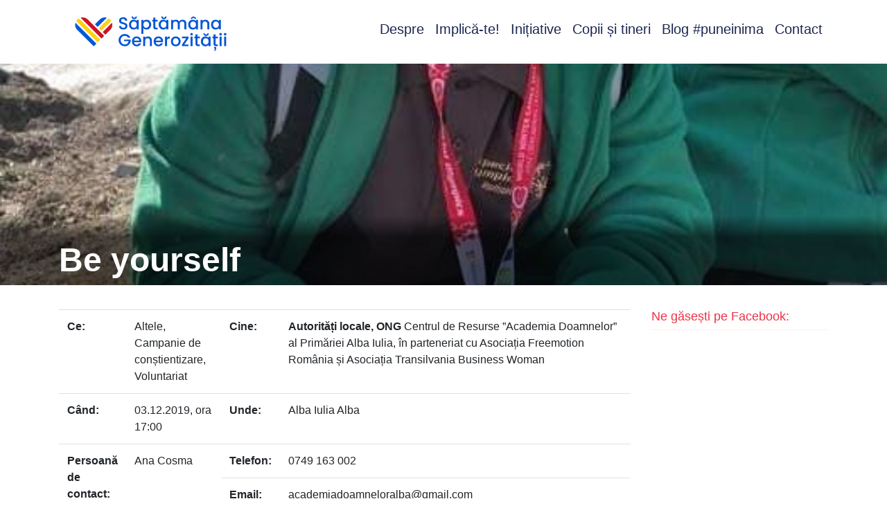

--- FILE ---
content_type: text/html; charset=UTF-8
request_url: https://saptamanagenerozitatii.ro/initiative/be-yourself/
body_size: 17411
content:
<!doctype html>
<html lang="ro-RO">
<head>
    <meta charset="UTF-8">
<meta http-equiv="X-UA-Compatible" content="IE=edge">
<meta name="viewport" content="width=device-width, initial-scale=1, shrink-to-fit=no">
<meta name="mobile-web-app-capable" content="yes">
<meta name="apple-mobile-web-app-capable" content="yes">
<meta name="apple-mobile-web-app-title" content="Săptămâna Generozității - Cu toții avem ceva de dat">
<link rel="profile" href="https://gmpg.org/xfn/11">
<link rel="pingback" href="https://saptamanagenerozitatii.ro/xmlrpc.php">
<meta name='robots' content='index, follow, max-image-preview:large, max-snippet:-1, max-video-preview:-1' />
	<style>img:is([sizes="auto" i], [sizes^="auto," i]) { contain-intrinsic-size: 3000px 1500px }</style>
	
	<!-- This site is optimized with the Yoast SEO plugin v26.7 - https://yoast.com/wordpress/plugins/seo/ -->
	<title>Be yourself - Săptămâna Generozității</title>
	<link rel="canonical" href="https://saptamanagenerozitatii.ro/initiative/be-yourself/" />
	<meta property="og:locale" content="ro_RO" />
	<meta property="og:type" content="article" />
	<meta property="og:title" content="Be yourself - Săptămâna Generozității" />
	<meta property="og:description" content="Centrul de Resurse ”Academia Doamnelor” al Primăriei Alba Iulia, în parteneriat cu Asociația Freemotion România și Asociația Transilvania Business Woman lansează marți, 3 decembrie 2019, proiectul ”Be yourself”. Acesta are ca scop integrarea socială a persoanelor cu sindrom Down, prin activități recreative sportive și ateliere de creație. Prin intermediul acestui proiect, persoanele cu sindrom Down [&hellip;]" />
	<meta property="og:url" content="https://saptamanagenerozitatii.ro/initiative/be-yourself/" />
	<meta property="og:site_name" content="Săptămâna Generozității" />
	<meta property="article:publisher" content="https://www.facebook.com/GivingTuesdayRo/" />
	<meta property="article:modified_time" content="2019-11-27T16:07:51+00:00" />
	<meta property="og:image" content="https://saptamanagenerozitatii.ro/wp-content/uploads/2019/11/down-Academia-Doamnelor.jpg" />
	<meta property="og:image:width" content="528" />
	<meta property="og:image:height" content="960" />
	<meta property="og:image:type" content="image/jpeg" />
	<meta name="twitter:card" content="summary_large_image" />
	<meta name="twitter:label1" content="Timp estimat pentru citire" />
	<meta name="twitter:data1" content="1 minut" />
	<script type="application/ld+json" class="yoast-schema-graph">{"@context":"https://schema.org","@graph":[{"@type":"WebPage","@id":"https://saptamanagenerozitatii.ro/initiative/be-yourself/","url":"https://saptamanagenerozitatii.ro/initiative/be-yourself/","name":"Be yourself - Săptămâna Generozității","isPartOf":{"@id":"https://saptamanagenerozitatii.ro/#website"},"primaryImageOfPage":{"@id":"https://saptamanagenerozitatii.ro/initiative/be-yourself/#primaryimage"},"image":{"@id":"https://saptamanagenerozitatii.ro/initiative/be-yourself/#primaryimage"},"thumbnailUrl":"https://saptamanagenerozitatii.ro/wp-content/uploads/2019/11/down-Academia-Doamnelor.jpg","datePublished":"2019-11-27T16:07:50+00:00","dateModified":"2019-11-27T16:07:51+00:00","breadcrumb":{"@id":"https://saptamanagenerozitatii.ro/initiative/be-yourself/#breadcrumb"},"inLanguage":"ro-RO","potentialAction":[{"@type":"ReadAction","target":["https://saptamanagenerozitatii.ro/initiative/be-yourself/"]}]},{"@type":"ImageObject","inLanguage":"ro-RO","@id":"https://saptamanagenerozitatii.ro/initiative/be-yourself/#primaryimage","url":"https://saptamanagenerozitatii.ro/wp-content/uploads/2019/11/down-Academia-Doamnelor.jpg","contentUrl":"https://saptamanagenerozitatii.ro/wp-content/uploads/2019/11/down-Academia-Doamnelor.jpg","width":528,"height":960},{"@type":"BreadcrumbList","@id":"https://saptamanagenerozitatii.ro/initiative/be-yourself/#breadcrumb","itemListElement":[{"@type":"ListItem","position":1,"name":"Home","item":"https://saptamanagenerozitatii.ro/"},{"@type":"ListItem","position":2,"name":"Inițiative","item":"https://saptamanagenerozitatii.ro/initiative/"},{"@type":"ListItem","position":3,"name":"Be yourself"}]},{"@type":"WebSite","@id":"https://saptamanagenerozitatii.ro/#website","url":"https://saptamanagenerozitatii.ro/","name":"Săptămâna Generozității","description":"Cu toții avem ceva de dat","publisher":{"@id":"https://saptamanagenerozitatii.ro/#organization"},"potentialAction":[{"@type":"SearchAction","target":{"@type":"EntryPoint","urlTemplate":"https://saptamanagenerozitatii.ro/?s={search_term_string}"},"query-input":{"@type":"PropertyValueSpecification","valueRequired":true,"valueName":"search_term_string"}}],"inLanguage":"ro-RO"},{"@type":"Organization","@id":"https://saptamanagenerozitatii.ro/#organization","name":"Săptămâna Generozității","url":"https://saptamanagenerozitatii.ro/","logo":{"@type":"ImageObject","inLanguage":"ro-RO","@id":"https://saptamanagenerozitatii.ro/#/schema/logo/image/","url":"https://saptamanagenerozitatii.ro/wp-content/uploads/2022/11/cropped-saptamana_generozitatii-logo_Logo-colorat-orizontal_Logo-colorat-orizontal.png","contentUrl":"https://saptamanagenerozitatii.ro/wp-content/uploads/2022/11/cropped-saptamana_generozitatii-logo_Logo-colorat-orizontal_Logo-colorat-orizontal.png","width":3099,"height":885,"caption":"Săptămâna Generozității"},"image":{"@id":"https://saptamanagenerozitatii.ro/#/schema/logo/image/"},"sameAs":["https://www.facebook.com/GivingTuesdayRo/"]}]}</script>
	<!-- / Yoast SEO plugin. -->


<script type='application/javascript'  id='pys-version-script'>console.log('PixelYourSite Free version 11.1.5.2');</script>
<link rel="alternate" type="application/rss+xml" title="Săptămâna Generozității &raquo; Flux" href="https://saptamanagenerozitatii.ro/feed/" />
<link rel="alternate" type="application/rss+xml" title="Săptămâna Generozității &raquo; Flux comentarii" href="https://saptamanagenerozitatii.ro/comments/feed/" />
		<!-- This site uses the Google Analytics by MonsterInsights plugin v9.11.1 - Using Analytics tracking - https://www.monsterinsights.com/ -->
							<script src="//www.googletagmanager.com/gtag/js?id=G-YTJDV7QXCM"  data-cfasync="false" data-wpfc-render="false" type="text/javascript" async></script>
			<script data-cfasync="false" data-wpfc-render="false" type="text/javascript">
				var mi_version = '9.11.1';
				var mi_track_user = true;
				var mi_no_track_reason = '';
								var MonsterInsightsDefaultLocations = {"page_location":"https:\/\/saptamanagenerozitatii.ro\/initiative\/be-yourself\/"};
								if ( typeof MonsterInsightsPrivacyGuardFilter === 'function' ) {
					var MonsterInsightsLocations = (typeof MonsterInsightsExcludeQuery === 'object') ? MonsterInsightsPrivacyGuardFilter( MonsterInsightsExcludeQuery ) : MonsterInsightsPrivacyGuardFilter( MonsterInsightsDefaultLocations );
				} else {
					var MonsterInsightsLocations = (typeof MonsterInsightsExcludeQuery === 'object') ? MonsterInsightsExcludeQuery : MonsterInsightsDefaultLocations;
				}

								var disableStrs = [
										'ga-disable-G-YTJDV7QXCM',
									];

				/* Function to detect opted out users */
				function __gtagTrackerIsOptedOut() {
					for (var index = 0; index < disableStrs.length; index++) {
						if (document.cookie.indexOf(disableStrs[index] + '=true') > -1) {
							return true;
						}
					}

					return false;
				}

				/* Disable tracking if the opt-out cookie exists. */
				if (__gtagTrackerIsOptedOut()) {
					for (var index = 0; index < disableStrs.length; index++) {
						window[disableStrs[index]] = true;
					}
				}

				/* Opt-out function */
				function __gtagTrackerOptout() {
					for (var index = 0; index < disableStrs.length; index++) {
						document.cookie = disableStrs[index] + '=true; expires=Thu, 31 Dec 2099 23:59:59 UTC; path=/';
						window[disableStrs[index]] = true;
					}
				}

				if ('undefined' === typeof gaOptout) {
					function gaOptout() {
						__gtagTrackerOptout();
					}
				}
								window.dataLayer = window.dataLayer || [];

				window.MonsterInsightsDualTracker = {
					helpers: {},
					trackers: {},
				};
				if (mi_track_user) {
					function __gtagDataLayer() {
						dataLayer.push(arguments);
					}

					function __gtagTracker(type, name, parameters) {
						if (!parameters) {
							parameters = {};
						}

						if (parameters.send_to) {
							__gtagDataLayer.apply(null, arguments);
							return;
						}

						if (type === 'event') {
														parameters.send_to = monsterinsights_frontend.v4_id;
							var hookName = name;
							if (typeof parameters['event_category'] !== 'undefined') {
								hookName = parameters['event_category'] + ':' + name;
							}

							if (typeof MonsterInsightsDualTracker.trackers[hookName] !== 'undefined') {
								MonsterInsightsDualTracker.trackers[hookName](parameters);
							} else {
								__gtagDataLayer('event', name, parameters);
							}
							
						} else {
							__gtagDataLayer.apply(null, arguments);
						}
					}

					__gtagTracker('js', new Date());
					__gtagTracker('set', {
						'developer_id.dZGIzZG': true,
											});
					if ( MonsterInsightsLocations.page_location ) {
						__gtagTracker('set', MonsterInsightsLocations);
					}
										__gtagTracker('config', 'G-YTJDV7QXCM', {"forceSSL":"true"} );
										window.gtag = __gtagTracker;										(function () {
						/* https://developers.google.com/analytics/devguides/collection/analyticsjs/ */
						/* ga and __gaTracker compatibility shim. */
						var noopfn = function () {
							return null;
						};
						var newtracker = function () {
							return new Tracker();
						};
						var Tracker = function () {
							return null;
						};
						var p = Tracker.prototype;
						p.get = noopfn;
						p.set = noopfn;
						p.send = function () {
							var args = Array.prototype.slice.call(arguments);
							args.unshift('send');
							__gaTracker.apply(null, args);
						};
						var __gaTracker = function () {
							var len = arguments.length;
							if (len === 0) {
								return;
							}
							var f = arguments[len - 1];
							if (typeof f !== 'object' || f === null || typeof f.hitCallback !== 'function') {
								if ('send' === arguments[0]) {
									var hitConverted, hitObject = false, action;
									if ('event' === arguments[1]) {
										if ('undefined' !== typeof arguments[3]) {
											hitObject = {
												'eventAction': arguments[3],
												'eventCategory': arguments[2],
												'eventLabel': arguments[4],
												'value': arguments[5] ? arguments[5] : 1,
											}
										}
									}
									if ('pageview' === arguments[1]) {
										if ('undefined' !== typeof arguments[2]) {
											hitObject = {
												'eventAction': 'page_view',
												'page_path': arguments[2],
											}
										}
									}
									if (typeof arguments[2] === 'object') {
										hitObject = arguments[2];
									}
									if (typeof arguments[5] === 'object') {
										Object.assign(hitObject, arguments[5]);
									}
									if ('undefined' !== typeof arguments[1].hitType) {
										hitObject = arguments[1];
										if ('pageview' === hitObject.hitType) {
											hitObject.eventAction = 'page_view';
										}
									}
									if (hitObject) {
										action = 'timing' === arguments[1].hitType ? 'timing_complete' : hitObject.eventAction;
										hitConverted = mapArgs(hitObject);
										__gtagTracker('event', action, hitConverted);
									}
								}
								return;
							}

							function mapArgs(args) {
								var arg, hit = {};
								var gaMap = {
									'eventCategory': 'event_category',
									'eventAction': 'event_action',
									'eventLabel': 'event_label',
									'eventValue': 'event_value',
									'nonInteraction': 'non_interaction',
									'timingCategory': 'event_category',
									'timingVar': 'name',
									'timingValue': 'value',
									'timingLabel': 'event_label',
									'page': 'page_path',
									'location': 'page_location',
									'title': 'page_title',
									'referrer' : 'page_referrer',
								};
								for (arg in args) {
																		if (!(!args.hasOwnProperty(arg) || !gaMap.hasOwnProperty(arg))) {
										hit[gaMap[arg]] = args[arg];
									} else {
										hit[arg] = args[arg];
									}
								}
								return hit;
							}

							try {
								f.hitCallback();
							} catch (ex) {
							}
						};
						__gaTracker.create = newtracker;
						__gaTracker.getByName = newtracker;
						__gaTracker.getAll = function () {
							return [];
						};
						__gaTracker.remove = noopfn;
						__gaTracker.loaded = true;
						window['__gaTracker'] = __gaTracker;
					})();
									} else {
										console.log("");
					(function () {
						function __gtagTracker() {
							return null;
						}

						window['__gtagTracker'] = __gtagTracker;
						window['gtag'] = __gtagTracker;
					})();
									}
			</script>
							<!-- / Google Analytics by MonsterInsights -->
		<script type="text/javascript">
/* <![CDATA[ */
window._wpemojiSettings = {"baseUrl":"https:\/\/s.w.org\/images\/core\/emoji\/16.0.1\/72x72\/","ext":".png","svgUrl":"https:\/\/s.w.org\/images\/core\/emoji\/16.0.1\/svg\/","svgExt":".svg","source":{"concatemoji":"https:\/\/saptamanagenerozitatii.ro\/wp-includes\/js\/wp-emoji-release.min.js?ver=6.8.3"}};
/*! This file is auto-generated */
!function(s,n){var o,i,e;function c(e){try{var t={supportTests:e,timestamp:(new Date).valueOf()};sessionStorage.setItem(o,JSON.stringify(t))}catch(e){}}function p(e,t,n){e.clearRect(0,0,e.canvas.width,e.canvas.height),e.fillText(t,0,0);var t=new Uint32Array(e.getImageData(0,0,e.canvas.width,e.canvas.height).data),a=(e.clearRect(0,0,e.canvas.width,e.canvas.height),e.fillText(n,0,0),new Uint32Array(e.getImageData(0,0,e.canvas.width,e.canvas.height).data));return t.every(function(e,t){return e===a[t]})}function u(e,t){e.clearRect(0,0,e.canvas.width,e.canvas.height),e.fillText(t,0,0);for(var n=e.getImageData(16,16,1,1),a=0;a<n.data.length;a++)if(0!==n.data[a])return!1;return!0}function f(e,t,n,a){switch(t){case"flag":return n(e,"\ud83c\udff3\ufe0f\u200d\u26a7\ufe0f","\ud83c\udff3\ufe0f\u200b\u26a7\ufe0f")?!1:!n(e,"\ud83c\udde8\ud83c\uddf6","\ud83c\udde8\u200b\ud83c\uddf6")&&!n(e,"\ud83c\udff4\udb40\udc67\udb40\udc62\udb40\udc65\udb40\udc6e\udb40\udc67\udb40\udc7f","\ud83c\udff4\u200b\udb40\udc67\u200b\udb40\udc62\u200b\udb40\udc65\u200b\udb40\udc6e\u200b\udb40\udc67\u200b\udb40\udc7f");case"emoji":return!a(e,"\ud83e\udedf")}return!1}function g(e,t,n,a){var r="undefined"!=typeof WorkerGlobalScope&&self instanceof WorkerGlobalScope?new OffscreenCanvas(300,150):s.createElement("canvas"),o=r.getContext("2d",{willReadFrequently:!0}),i=(o.textBaseline="top",o.font="600 32px Arial",{});return e.forEach(function(e){i[e]=t(o,e,n,a)}),i}function t(e){var t=s.createElement("script");t.src=e,t.defer=!0,s.head.appendChild(t)}"undefined"!=typeof Promise&&(o="wpEmojiSettingsSupports",i=["flag","emoji"],n.supports={everything:!0,everythingExceptFlag:!0},e=new Promise(function(e){s.addEventListener("DOMContentLoaded",e,{once:!0})}),new Promise(function(t){var n=function(){try{var e=JSON.parse(sessionStorage.getItem(o));if("object"==typeof e&&"number"==typeof e.timestamp&&(new Date).valueOf()<e.timestamp+604800&&"object"==typeof e.supportTests)return e.supportTests}catch(e){}return null}();if(!n){if("undefined"!=typeof Worker&&"undefined"!=typeof OffscreenCanvas&&"undefined"!=typeof URL&&URL.createObjectURL&&"undefined"!=typeof Blob)try{var e="postMessage("+g.toString()+"("+[JSON.stringify(i),f.toString(),p.toString(),u.toString()].join(",")+"));",a=new Blob([e],{type:"text/javascript"}),r=new Worker(URL.createObjectURL(a),{name:"wpTestEmojiSupports"});return void(r.onmessage=function(e){c(n=e.data),r.terminate(),t(n)})}catch(e){}c(n=g(i,f,p,u))}t(n)}).then(function(e){for(var t in e)n.supports[t]=e[t],n.supports.everything=n.supports.everything&&n.supports[t],"flag"!==t&&(n.supports.everythingExceptFlag=n.supports.everythingExceptFlag&&n.supports[t]);n.supports.everythingExceptFlag=n.supports.everythingExceptFlag&&!n.supports.flag,n.DOMReady=!1,n.readyCallback=function(){n.DOMReady=!0}}).then(function(){return e}).then(function(){var e;n.supports.everything||(n.readyCallback(),(e=n.source||{}).concatemoji?t(e.concatemoji):e.wpemoji&&e.twemoji&&(t(e.twemoji),t(e.wpemoji)))}))}((window,document),window._wpemojiSettings);
/* ]]> */
</script>
<link rel='stylesheet' id='givewp-frontend-css' href='https://saptamanagenerozitatii.ro/wp-content/plugins/give-initiatives/public/styles/frontend.css' type='text/css' media='all' />
<link rel='stylesheet' id='ct-ultimate-gdpr-cookie-popup-css' href='https://saptamanagenerozitatii.ro/wp-content/plugins/ct-ultimate-gdpr/assets/css/cookie-popup.min.css?ver=6.8.3' type='text/css' media='all' />
<link rel='stylesheet' id='ct-ultimate-gdpr-custom-fonts-css' href='https://saptamanagenerozitatii.ro/wp-content/plugins/ct-ultimate-gdpr/assets/css/fonts/fonts.css?ver=6.8.3' type='text/css' media='all' />
<link rel='stylesheet' id='dashicons-css' href='https://saptamanagenerozitatii.ro/wp-includes/css/dashicons.min.css?ver=6.8.3' type='text/css' media='all' />
<link rel='stylesheet' id='sbi_styles-css' href='https://saptamanagenerozitatii.ro/wp-content/plugins/instagram-feed/css/sbi-styles.min.css?ver=6.10.0' type='text/css' media='all' />
<style id='wp-emoji-styles-inline-css' type='text/css'>

	img.wp-smiley, img.emoji {
		display: inline !important;
		border: none !important;
		box-shadow: none !important;
		height: 1em !important;
		width: 1em !important;
		margin: 0 0.07em !important;
		vertical-align: -0.1em !important;
		background: none !important;
		padding: 0 !important;
	}
</style>
<link rel='stylesheet' id='wp-block-library-css' href='https://saptamanagenerozitatii.ro/wp-includes/css/dist/block-library/style.min.css?ver=6.8.3' type='text/css' media='all' />
<style id='classic-theme-styles-inline-css' type='text/css'>
/*! This file is auto-generated */
.wp-block-button__link{color:#fff;background-color:#32373c;border-radius:9999px;box-shadow:none;text-decoration:none;padding:calc(.667em + 2px) calc(1.333em + 2px);font-size:1.125em}.wp-block-file__button{background:#32373c;color:#fff;text-decoration:none}
</style>
<style id='global-styles-inline-css' type='text/css'>
:root{--wp--preset--aspect-ratio--square: 1;--wp--preset--aspect-ratio--4-3: 4/3;--wp--preset--aspect-ratio--3-4: 3/4;--wp--preset--aspect-ratio--3-2: 3/2;--wp--preset--aspect-ratio--2-3: 2/3;--wp--preset--aspect-ratio--16-9: 16/9;--wp--preset--aspect-ratio--9-16: 9/16;--wp--preset--color--black: #000000;--wp--preset--color--cyan-bluish-gray: #abb8c3;--wp--preset--color--white: #ffffff;--wp--preset--color--pale-pink: #f78da7;--wp--preset--color--vivid-red: #cf2e2e;--wp--preset--color--luminous-vivid-orange: #ff6900;--wp--preset--color--luminous-vivid-amber: #fcb900;--wp--preset--color--light-green-cyan: #7bdcb5;--wp--preset--color--vivid-green-cyan: #00d084;--wp--preset--color--pale-cyan-blue: #8ed1fc;--wp--preset--color--vivid-cyan-blue: #0693e3;--wp--preset--color--vivid-purple: #9b51e0;--wp--preset--gradient--vivid-cyan-blue-to-vivid-purple: linear-gradient(135deg,rgba(6,147,227,1) 0%,rgb(155,81,224) 100%);--wp--preset--gradient--light-green-cyan-to-vivid-green-cyan: linear-gradient(135deg,rgb(122,220,180) 0%,rgb(0,208,130) 100%);--wp--preset--gradient--luminous-vivid-amber-to-luminous-vivid-orange: linear-gradient(135deg,rgba(252,185,0,1) 0%,rgba(255,105,0,1) 100%);--wp--preset--gradient--luminous-vivid-orange-to-vivid-red: linear-gradient(135deg,rgba(255,105,0,1) 0%,rgb(207,46,46) 100%);--wp--preset--gradient--very-light-gray-to-cyan-bluish-gray: linear-gradient(135deg,rgb(238,238,238) 0%,rgb(169,184,195) 100%);--wp--preset--gradient--cool-to-warm-spectrum: linear-gradient(135deg,rgb(74,234,220) 0%,rgb(151,120,209) 20%,rgb(207,42,186) 40%,rgb(238,44,130) 60%,rgb(251,105,98) 80%,rgb(254,248,76) 100%);--wp--preset--gradient--blush-light-purple: linear-gradient(135deg,rgb(255,206,236) 0%,rgb(152,150,240) 100%);--wp--preset--gradient--blush-bordeaux: linear-gradient(135deg,rgb(254,205,165) 0%,rgb(254,45,45) 50%,rgb(107,0,62) 100%);--wp--preset--gradient--luminous-dusk: linear-gradient(135deg,rgb(255,203,112) 0%,rgb(199,81,192) 50%,rgb(65,88,208) 100%);--wp--preset--gradient--pale-ocean: linear-gradient(135deg,rgb(255,245,203) 0%,rgb(182,227,212) 50%,rgb(51,167,181) 100%);--wp--preset--gradient--electric-grass: linear-gradient(135deg,rgb(202,248,128) 0%,rgb(113,206,126) 100%);--wp--preset--gradient--midnight: linear-gradient(135deg,rgb(2,3,129) 0%,rgb(40,116,252) 100%);--wp--preset--font-size--small: 13px;--wp--preset--font-size--medium: 20px;--wp--preset--font-size--large: 36px;--wp--preset--font-size--x-large: 42px;--wp--preset--spacing--20: 0.44rem;--wp--preset--spacing--30: 0.67rem;--wp--preset--spacing--40: 1rem;--wp--preset--spacing--50: 1.5rem;--wp--preset--spacing--60: 2.25rem;--wp--preset--spacing--70: 3.38rem;--wp--preset--spacing--80: 5.06rem;--wp--preset--shadow--natural: 6px 6px 9px rgba(0, 0, 0, 0.2);--wp--preset--shadow--deep: 12px 12px 50px rgba(0, 0, 0, 0.4);--wp--preset--shadow--sharp: 6px 6px 0px rgba(0, 0, 0, 0.2);--wp--preset--shadow--outlined: 6px 6px 0px -3px rgba(255, 255, 255, 1), 6px 6px rgba(0, 0, 0, 1);--wp--preset--shadow--crisp: 6px 6px 0px rgba(0, 0, 0, 1);}:where(.is-layout-flex){gap: 0.5em;}:where(.is-layout-grid){gap: 0.5em;}body .is-layout-flex{display: flex;}.is-layout-flex{flex-wrap: wrap;align-items: center;}.is-layout-flex > :is(*, div){margin: 0;}body .is-layout-grid{display: grid;}.is-layout-grid > :is(*, div){margin: 0;}:where(.wp-block-columns.is-layout-flex){gap: 2em;}:where(.wp-block-columns.is-layout-grid){gap: 2em;}:where(.wp-block-post-template.is-layout-flex){gap: 1.25em;}:where(.wp-block-post-template.is-layout-grid){gap: 1.25em;}.has-black-color{color: var(--wp--preset--color--black) !important;}.has-cyan-bluish-gray-color{color: var(--wp--preset--color--cyan-bluish-gray) !important;}.has-white-color{color: var(--wp--preset--color--white) !important;}.has-pale-pink-color{color: var(--wp--preset--color--pale-pink) !important;}.has-vivid-red-color{color: var(--wp--preset--color--vivid-red) !important;}.has-luminous-vivid-orange-color{color: var(--wp--preset--color--luminous-vivid-orange) !important;}.has-luminous-vivid-amber-color{color: var(--wp--preset--color--luminous-vivid-amber) !important;}.has-light-green-cyan-color{color: var(--wp--preset--color--light-green-cyan) !important;}.has-vivid-green-cyan-color{color: var(--wp--preset--color--vivid-green-cyan) !important;}.has-pale-cyan-blue-color{color: var(--wp--preset--color--pale-cyan-blue) !important;}.has-vivid-cyan-blue-color{color: var(--wp--preset--color--vivid-cyan-blue) !important;}.has-vivid-purple-color{color: var(--wp--preset--color--vivid-purple) !important;}.has-black-background-color{background-color: var(--wp--preset--color--black) !important;}.has-cyan-bluish-gray-background-color{background-color: var(--wp--preset--color--cyan-bluish-gray) !important;}.has-white-background-color{background-color: var(--wp--preset--color--white) !important;}.has-pale-pink-background-color{background-color: var(--wp--preset--color--pale-pink) !important;}.has-vivid-red-background-color{background-color: var(--wp--preset--color--vivid-red) !important;}.has-luminous-vivid-orange-background-color{background-color: var(--wp--preset--color--luminous-vivid-orange) !important;}.has-luminous-vivid-amber-background-color{background-color: var(--wp--preset--color--luminous-vivid-amber) !important;}.has-light-green-cyan-background-color{background-color: var(--wp--preset--color--light-green-cyan) !important;}.has-vivid-green-cyan-background-color{background-color: var(--wp--preset--color--vivid-green-cyan) !important;}.has-pale-cyan-blue-background-color{background-color: var(--wp--preset--color--pale-cyan-blue) !important;}.has-vivid-cyan-blue-background-color{background-color: var(--wp--preset--color--vivid-cyan-blue) !important;}.has-vivid-purple-background-color{background-color: var(--wp--preset--color--vivid-purple) !important;}.has-black-border-color{border-color: var(--wp--preset--color--black) !important;}.has-cyan-bluish-gray-border-color{border-color: var(--wp--preset--color--cyan-bluish-gray) !important;}.has-white-border-color{border-color: var(--wp--preset--color--white) !important;}.has-pale-pink-border-color{border-color: var(--wp--preset--color--pale-pink) !important;}.has-vivid-red-border-color{border-color: var(--wp--preset--color--vivid-red) !important;}.has-luminous-vivid-orange-border-color{border-color: var(--wp--preset--color--luminous-vivid-orange) !important;}.has-luminous-vivid-amber-border-color{border-color: var(--wp--preset--color--luminous-vivid-amber) !important;}.has-light-green-cyan-border-color{border-color: var(--wp--preset--color--light-green-cyan) !important;}.has-vivid-green-cyan-border-color{border-color: var(--wp--preset--color--vivid-green-cyan) !important;}.has-pale-cyan-blue-border-color{border-color: var(--wp--preset--color--pale-cyan-blue) !important;}.has-vivid-cyan-blue-border-color{border-color: var(--wp--preset--color--vivid-cyan-blue) !important;}.has-vivid-purple-border-color{border-color: var(--wp--preset--color--vivid-purple) !important;}.has-vivid-cyan-blue-to-vivid-purple-gradient-background{background: var(--wp--preset--gradient--vivid-cyan-blue-to-vivid-purple) !important;}.has-light-green-cyan-to-vivid-green-cyan-gradient-background{background: var(--wp--preset--gradient--light-green-cyan-to-vivid-green-cyan) !important;}.has-luminous-vivid-amber-to-luminous-vivid-orange-gradient-background{background: var(--wp--preset--gradient--luminous-vivid-amber-to-luminous-vivid-orange) !important;}.has-luminous-vivid-orange-to-vivid-red-gradient-background{background: var(--wp--preset--gradient--luminous-vivid-orange-to-vivid-red) !important;}.has-very-light-gray-to-cyan-bluish-gray-gradient-background{background: var(--wp--preset--gradient--very-light-gray-to-cyan-bluish-gray) !important;}.has-cool-to-warm-spectrum-gradient-background{background: var(--wp--preset--gradient--cool-to-warm-spectrum) !important;}.has-blush-light-purple-gradient-background{background: var(--wp--preset--gradient--blush-light-purple) !important;}.has-blush-bordeaux-gradient-background{background: var(--wp--preset--gradient--blush-bordeaux) !important;}.has-luminous-dusk-gradient-background{background: var(--wp--preset--gradient--luminous-dusk) !important;}.has-pale-ocean-gradient-background{background: var(--wp--preset--gradient--pale-ocean) !important;}.has-electric-grass-gradient-background{background: var(--wp--preset--gradient--electric-grass) !important;}.has-midnight-gradient-background{background: var(--wp--preset--gradient--midnight) !important;}.has-small-font-size{font-size: var(--wp--preset--font-size--small) !important;}.has-medium-font-size{font-size: var(--wp--preset--font-size--medium) !important;}.has-large-font-size{font-size: var(--wp--preset--font-size--large) !important;}.has-x-large-font-size{font-size: var(--wp--preset--font-size--x-large) !important;}
:where(.wp-block-post-template.is-layout-flex){gap: 1.25em;}:where(.wp-block-post-template.is-layout-grid){gap: 1.25em;}
:where(.wp-block-columns.is-layout-flex){gap: 2em;}:where(.wp-block-columns.is-layout-grid){gap: 2em;}
:root :where(.wp-block-pullquote){font-size: 1.5em;line-height: 1.6;}
</style>
<link rel='stylesheet' id='jag-addons-fb-style-css' href='https://saptamanagenerozitatii.ro/wp-content/plugins/creative-fusion-builder-addons/includes/../assets/css/addons.css?ver=6.8.3' type='text/css' media='all' />
<link rel='stylesheet' id='ct-ultimate-gdpr-css' href='https://saptamanagenerozitatii.ro/wp-content/plugins/ct-ultimate-gdpr/assets/css/style.min.css?ver=5.3.6' type='text/css' media='all' />
<link rel='stylesheet' id='ct-ultimate-gdpr-font-awesome-css' href='https://saptamanagenerozitatii.ro/wp-content/plugins/ct-ultimate-gdpr/assets/css/fonts/font-awesome/css/font-awesome.min.css?ver=6.8.3' type='text/css' media='all' />
<link rel='stylesheet' id='logooos-style-css' href='https://saptamanagenerozitatii.ro/wp-content/plugins/wp_logooos_plugin/css/logos.css?ver=6.8.3' type='text/css' media='all' />
<link rel='stylesheet' id='the-countdown-pro-css' href='https://saptamanagenerozitatii.ro/wp-content/plugins/the-countdown-pro/css/countdown.css?ver=2.1.2' type='text/css' media='all' />
<link rel='stylesheet' id='app-css' href='https://saptamanagenerozitatii.ro/wp-content/themes/givingtuesday/public/styles/app.css?ver=6.8.3' type='text/css' media='all' />
<link rel='stylesheet' id='ct-ultimate-gdpr-jquery-ui-css' href='https://saptamanagenerozitatii.ro/wp-content/plugins/ct-ultimate-gdpr/assets/css/jquery-ui.min.css?ver=6.8.3' type='text/css' media='all' />
<link rel='stylesheet' id='bsf-Defaults-css' href='https://saptamanagenerozitatii.ro/wp-content/uploads/smile_fonts/Defaults/Defaults.css?ver=3.19.22' type='text/css' media='all' />
<script type="text/javascript" src="https://saptamanagenerozitatii.ro/wp-includes/js/jquery/jquery.min.js?ver=3.7.1" id="jquery-core-js"></script>
<script type="text/javascript" src="https://saptamanagenerozitatii.ro/wp-includes/js/jquery/jquery-migrate.min.js?ver=3.4.1" id="jquery-migrate-js"></script>
<script type="text/javascript" src="https://saptamanagenerozitatii.ro/wp-content/plugins/ct-ultimate-gdpr/assets/js/service-facebook-pixel.js?ver=6.8.3" id="ct-ultimate-gdpr-service-facebook-pixel-js"></script>
<script type="text/javascript" src="https://saptamanagenerozitatii.ro/wp-content/plugins/google-analytics-for-wordpress/assets/js/frontend-gtag.min.js?ver=9.11.1" id="monsterinsights-frontend-script-js" async="async" data-wp-strategy="async"></script>
<script data-cfasync="false" data-wpfc-render="false" type="text/javascript" id='monsterinsights-frontend-script-js-extra'>/* <![CDATA[ */
var monsterinsights_frontend = {"js_events_tracking":"true","download_extensions":"doc,pdf,ppt,zip,xls,docx,pptx,xlsx","inbound_paths":"[]","home_url":"https:\/\/saptamanagenerozitatii.ro","hash_tracking":"false","v4_id":"G-YTJDV7QXCM"};/* ]]> */
</script>
<script type="text/javascript" src="//saptamanagenerozitatii.ro/wp-content/plugins/revslider/sr6/assets/js/rbtools.min.js?ver=6.7.21" async id="tp-tools-js"></script>
<script type="text/javascript" src="//saptamanagenerozitatii.ro/wp-content/plugins/revslider/sr6/assets/js/rs6.min.js?ver=6.7.21" async id="revmin-js"></script>
<script type="text/javascript" id="the-countdown-pro-js-extra">
/* <![CDATA[ */
var tcp = {"nonce":"0e5a011199","action":"server_sync","ajaxurl":"https:\/\/saptamanagenerozitatii.ro\/wp-admin\/admin-ajax.php"};
/* ]]> */
</script>
<script type="text/javascript" src="https://saptamanagenerozitatii.ro/wp-content/plugins/the-countdown-pro/js/jquery.countdown.min.js?ver=2.0.0" id="the-countdown-pro-js"></script>
<script type="text/javascript" id="flow-flow-plugin-script-js-extra">
/* <![CDATA[ */
var FlowFlowOpts = {"streams":{},"open_in_new":"yep","filter_all":"All","filter_search":"Search","expand_text":"Expand","collapse_text":"Collapse","posted_on":"Posted on","followers":"Followers","following":"Following","posts":"Posts","show_more":"Show more","date_style":"wpStyleDate","dates":{"Yesterday":"Yesterday","s":"s","m":"m","h":"h","ago":"ago","months":["Jan","Feb","March","April","May","June","July","Aug","Sept","Oct","Nov","Dec"]},"lightbox_navigate":"Navigate with arrow keys","server_time":"1768567252","forceHTTPS":"nope","isAdmin":"","ajaxurl":"https:\/\/saptamanagenerozitatii.ro\/wp-admin\/admin-ajax.php","isLog":"","plugin_base":"https:\/\/saptamanagenerozitatii.ro\/wp-content\/plugins\/flow-flow","plugin_ver":"3.1.3"};
/* ]]> */
</script>
<script type="text/javascript" src="https://saptamanagenerozitatii.ro/wp-content/plugins/flow-flow/js/require-utils.js?ver=3.1.3" id="flow-flow-plugin-script-js"></script>
<script type="text/javascript" id="ct-ultimate-gdpr-cookie-list-js-extra">
/* <![CDATA[ */
var ct_ultimate_gdpr_cookie_list = {"list":[]};
/* ]]> */
</script>
<script type="text/javascript" src="https://saptamanagenerozitatii.ro/wp-content/plugins/ct-ultimate-gdpr/assets/js/cookie-list.js?ver=5.3.6" id="ct-ultimate-gdpr-cookie-list-js"></script>
<script type="text/javascript" src="https://saptamanagenerozitatii.ro/wp-content/plugins/ct-ultimate-gdpr/assets/js/shortcode-block-cookie.js?ver=5.3.6" id="ct-ultimate-gdpr-shortcode-block-cookie-js"></script>
<script type="text/javascript" src="https://saptamanagenerozitatii.ro/wp-content/plugins/pixelyoursite/dist/scripts/jquery.bind-first-0.2.3.min.js?ver=0.2.3" id="jquery-bind-first-js"></script>
<script type="text/javascript" src="https://saptamanagenerozitatii.ro/wp-content/plugins/pixelyoursite/dist/scripts/js.cookie-2.1.3.min.js?ver=2.1.3" id="js-cookie-pys-js"></script>
<script type="text/javascript" src="https://saptamanagenerozitatii.ro/wp-content/plugins/pixelyoursite/dist/scripts/tld.min.js?ver=2.3.1" id="js-tld-js"></script>
<script type="text/javascript" id="pys-js-extra">
/* <![CDATA[ */
var pysOptions = {"staticEvents":{"facebook":{"init_event":[{"delay":0,"type":"static","ajaxFire":false,"name":"PageView","pixelIds":["2118125498516706"],"eventID":"73c4da17-c871-4636-93a4-95755be874c0","params":{"page_title":"Be yourself","post_type":"initiative","post_id":2267,"plugin":"PixelYourSite","user_role":"guest","event_url":"saptamanagenerozitatii.ro\/initiative\/be-yourself\/"},"e_id":"init_event","ids":[],"hasTimeWindow":false,"timeWindow":0,"woo_order":"","edd_order":""}]}},"dynamicEvents":[],"triggerEvents":[],"triggerEventTypes":[],"facebook":{"pixelIds":["2118125498516706"],"advancedMatching":[],"advancedMatchingEnabled":false,"removeMetadata":false,"wooVariableAsSimple":false,"serverApiEnabled":false,"wooCRSendFromServer":false,"send_external_id":null,"enabled_medical":false,"do_not_track_medical_param":["event_url","post_title","page_title","landing_page","content_name","categories","category_name","tags"],"meta_ldu":false},"debug":"","siteUrl":"https:\/\/saptamanagenerozitatii.ro","ajaxUrl":"https:\/\/saptamanagenerozitatii.ro\/wp-admin\/admin-ajax.php","ajax_event":"05c3dc2353","enable_remove_download_url_param":"1","cookie_duration":"7","last_visit_duration":"60","enable_success_send_form":"","ajaxForServerEvent":"1","ajaxForServerStaticEvent":"1","useSendBeacon":"1","send_external_id":"1","external_id_expire":"180","track_cookie_for_subdomains":"1","google_consent_mode":"1","gdpr":{"ajax_enabled":false,"all_disabled_by_api":false,"facebook_disabled_by_api":false,"analytics_disabled_by_api":false,"google_ads_disabled_by_api":false,"pinterest_disabled_by_api":false,"bing_disabled_by_api":false,"reddit_disabled_by_api":false,"externalID_disabled_by_api":false,"facebook_prior_consent_enabled":true,"analytics_prior_consent_enabled":true,"google_ads_prior_consent_enabled":null,"pinterest_prior_consent_enabled":true,"bing_prior_consent_enabled":true,"cookiebot_integration_enabled":false,"cookiebot_facebook_consent_category":"marketing","cookiebot_analytics_consent_category":"statistics","cookiebot_tiktok_consent_category":"marketing","cookiebot_google_ads_consent_category":"marketing","cookiebot_pinterest_consent_category":"marketing","cookiebot_bing_consent_category":"marketing","consent_magic_integration_enabled":false,"real_cookie_banner_integration_enabled":false,"cookie_notice_integration_enabled":false,"cookie_law_info_integration_enabled":false,"analytics_storage":{"enabled":true,"value":"granted","filter":false},"ad_storage":{"enabled":true,"value":"granted","filter":false},"ad_user_data":{"enabled":true,"value":"granted","filter":false},"ad_personalization":{"enabled":true,"value":"granted","filter":false}},"cookie":{"disabled_all_cookie":false,"disabled_start_session_cookie":false,"disabled_advanced_form_data_cookie":false,"disabled_landing_page_cookie":false,"disabled_first_visit_cookie":false,"disabled_trafficsource_cookie":false,"disabled_utmTerms_cookie":false,"disabled_utmId_cookie":false},"tracking_analytics":{"TrafficSource":"direct","TrafficLanding":"undefined","TrafficUtms":[],"TrafficUtmsId":[]},"GATags":{"ga_datalayer_type":"default","ga_datalayer_name":"dataLayerPYS"},"woo":{"enabled":false},"edd":{"enabled":false},"cache_bypass":"1768567252"};
/* ]]> */
</script>
<script type="text/javascript" src="https://saptamanagenerozitatii.ro/wp-content/plugins/pixelyoursite/dist/scripts/public.js?ver=11.1.5.2" id="pys-js"></script>
<script></script><link rel="https://api.w.org/" href="https://saptamanagenerozitatii.ro/wp-json/" /><link rel="alternate" title="JSON" type="application/json" href="https://saptamanagenerozitatii.ro/wp-json/wp/v2/initiative/2267" /><link rel="EditURI" type="application/rsd+xml" title="RSD" href="https://saptamanagenerozitatii.ro/xmlrpc.php?rsd" />
<link rel='shortlink' href='https://saptamanagenerozitatii.ro/?p=2267' />
<link rel="alternate" title="oEmbed (JSON)" type="application/json+oembed" href="https://saptamanagenerozitatii.ro/wp-json/oembed/1.0/embed?url=https%3A%2F%2Fsaptamanagenerozitatii.ro%2Finitiative%2Fbe-yourself%2F" />
<link rel="alternate" title="oEmbed (XML)" type="text/xml+oembed" href="https://saptamanagenerozitatii.ro/wp-json/oembed/1.0/embed?url=https%3A%2F%2Fsaptamanagenerozitatii.ro%2Finitiative%2Fbe-yourself%2F&#038;format=xml" />
<div id="fb-root"></div>
<script async defer crossorigin="anonymous" src="https://connect.facebook.net/ro_RO/sdk.js#xfbml=1&version=v6.0"></script><script type="text/javascript">
(function(url){
	if(/(?:Chrome\/26\.0\.1410\.63 Safari\/537\.31|WordfenceTestMonBot)/.test(navigator.userAgent)){ return; }
	var addEvent = function(evt, handler) {
		if (window.addEventListener) {
			document.addEventListener(evt, handler, false);
		} else if (window.attachEvent) {
			document.attachEvent('on' + evt, handler);
		}
	};
	var removeEvent = function(evt, handler) {
		if (window.removeEventListener) {
			document.removeEventListener(evt, handler, false);
		} else if (window.detachEvent) {
			document.detachEvent('on' + evt, handler);
		}
	};
	var evts = 'contextmenu dblclick drag dragend dragenter dragleave dragover dragstart drop keydown keypress keyup mousedown mousemove mouseout mouseover mouseup mousewheel scroll'.split(' ');
	var logHuman = function() {
		if (window.wfLogHumanRan) { return; }
		window.wfLogHumanRan = true;
		var wfscr = document.createElement('script');
		wfscr.type = 'text/javascript';
		wfscr.async = true;
		wfscr.src = url + '&r=' + Math.random();
		(document.getElementsByTagName('head')[0]||document.getElementsByTagName('body')[0]).appendChild(wfscr);
		for (var i = 0; i < evts.length; i++) {
			removeEvent(evts[i], logHuman);
		}
	};
	for (var i = 0; i < evts.length; i++) {
		addEvent(evts[i], logHuman);
	}
})('//saptamanagenerozitatii.ro/?wordfence_lh=1&hid=BCB947E891DCBA1A9A4476B46D703C7B');
</script>        <style>

        </style>
        <!-- Instagram Feed CSS -->
<style type="text/css">
#sbi_mod_link, #sbi_mod_error{ display: block !important; width: 100%; float: left; box-sizing: border-box; }
</style>
<meta name="generator" content="Powered by WPBakery Page Builder - drag and drop page builder for WordPress."/>
        <style type="text/css">
                        .site-title a,
            .site-description {
                color: #81d742;
            }

                    </style>
        <meta name="generator" content="Powered by Slider Revolution 6.7.21 - responsive, Mobile-Friendly Slider Plugin for WordPress with comfortable drag and drop interface." />
<link rel="icon" href="https://saptamanagenerozitatii.ro/wp-content/uploads/2022/11/cropped-giving_tuesday_heart_logo_ro1-32x32.png" sizes="32x32" />
<link rel="icon" href="https://saptamanagenerozitatii.ro/wp-content/uploads/2022/11/cropped-giving_tuesday_heart_logo_ro1-192x192.png" sizes="192x192" />
<link rel="apple-touch-icon" href="https://saptamanagenerozitatii.ro/wp-content/uploads/2022/11/cropped-giving_tuesday_heart_logo_ro1-180x180.png" />
<meta name="msapplication-TileImage" content="https://saptamanagenerozitatii.ro/wp-content/uploads/2022/11/cropped-giving_tuesday_heart_logo_ro1-270x270.png" />
<script>function setREVStartSize(e){
			//window.requestAnimationFrame(function() {
				window.RSIW = window.RSIW===undefined ? window.innerWidth : window.RSIW;
				window.RSIH = window.RSIH===undefined ? window.innerHeight : window.RSIH;
				try {
					var pw = document.getElementById(e.c).parentNode.offsetWidth,
						newh;
					pw = pw===0 || isNaN(pw) || (e.l=="fullwidth" || e.layout=="fullwidth") ? window.RSIW : pw;
					e.tabw = e.tabw===undefined ? 0 : parseInt(e.tabw);
					e.thumbw = e.thumbw===undefined ? 0 : parseInt(e.thumbw);
					e.tabh = e.tabh===undefined ? 0 : parseInt(e.tabh);
					e.thumbh = e.thumbh===undefined ? 0 : parseInt(e.thumbh);
					e.tabhide = e.tabhide===undefined ? 0 : parseInt(e.tabhide);
					e.thumbhide = e.thumbhide===undefined ? 0 : parseInt(e.thumbhide);
					e.mh = e.mh===undefined || e.mh=="" || e.mh==="auto" ? 0 : parseInt(e.mh,0);
					if(e.layout==="fullscreen" || e.l==="fullscreen")
						newh = Math.max(e.mh,window.RSIH);
					else{
						e.gw = Array.isArray(e.gw) ? e.gw : [e.gw];
						for (var i in e.rl) if (e.gw[i]===undefined || e.gw[i]===0) e.gw[i] = e.gw[i-1];
						e.gh = e.el===undefined || e.el==="" || (Array.isArray(e.el) && e.el.length==0)? e.gh : e.el;
						e.gh = Array.isArray(e.gh) ? e.gh : [e.gh];
						for (var i in e.rl) if (e.gh[i]===undefined || e.gh[i]===0) e.gh[i] = e.gh[i-1];
											
						var nl = new Array(e.rl.length),
							ix = 0,
							sl;
						e.tabw = e.tabhide>=pw ? 0 : e.tabw;
						e.thumbw = e.thumbhide>=pw ? 0 : e.thumbw;
						e.tabh = e.tabhide>=pw ? 0 : e.tabh;
						e.thumbh = e.thumbhide>=pw ? 0 : e.thumbh;
						for (var i in e.rl) nl[i] = e.rl[i]<window.RSIW ? 0 : e.rl[i];
						sl = nl[0];
						for (var i in nl) if (sl>nl[i] && nl[i]>0) { sl = nl[i]; ix=i;}
						var m = pw>(e.gw[ix]+e.tabw+e.thumbw) ? 1 : (pw-(e.tabw+e.thumbw)) / (e.gw[ix]);
						newh =  (e.gh[ix] * m) + (e.tabh + e.thumbh);
					}
					var el = document.getElementById(e.c);
					if (el!==null && el) el.style.height = newh+"px";
					el = document.getElementById(e.c+"_wrapper");
					if (el!==null && el) {
						el.style.height = newh+"px";
						el.style.display = "block";
					}
				} catch(e){
					console.log("Failure at Presize of Slider:" + e)
				}
			//});
		  };</script>
		<style type="text/css" id="wp-custom-css">
			.wp-block-image img {
    max-width: 100%;
    height: auto;
}

footer#colophon {
	background-color: #111f46;
}
footer#bottom-colophon {
	
}		</style>
		<noscript><style> .wpb_animate_when_almost_visible { opacity: 1; }</style></noscript></head>

<body class="wp-singular initiative-template-default single single-initiative postid-2267 wp-custom-logo wp-theme-givingtuesday wpb-js-composer js-comp-ver-7.9 vc_responsive">
<div id="page" class="site">
    <header id="masthead"
            class="site-header navbar navbar-light navbar-expand-md sticky-top">
        <div class="container">
            <!-- Brand and toggle get grouped for better mobile display -->
            <div class="navbar-header  col col-md-3 mr-auto">

                <div class="navbar-brand">
                    <!-- Your site title as branding in the menu -->
            <a href="https://saptamanagenerozitatii.ro/" class="custom-logo-link" rel="home"><img width="3099" height="885" src="https://saptamanagenerozitatii.ro/wp-content/uploads/2022/11/cropped-saptamana_generozitatii-logo_Logo-colorat-orizontal_Logo-colorat-orizontal.png" class="custom-logo img-fluid" alt="Săptămâna Generozității" decoding="async" fetchpriority="high" srcset="https://saptamanagenerozitatii.ro/wp-content/uploads/2022/11/cropped-saptamana_generozitatii-logo_Logo-colorat-orizontal_Logo-colorat-orizontal.png 3099w, https://saptamanagenerozitatii.ro/wp-content/uploads/2022/11/cropped-saptamana_generozitatii-logo_Logo-colorat-orizontal_Logo-colorat-orizontal-300x86.png 300w, https://saptamanagenerozitatii.ro/wp-content/uploads/2022/11/cropped-saptamana_generozitatii-logo_Logo-colorat-orizontal_Logo-colorat-orizontal-1024x292.png 1024w, https://saptamanagenerozitatii.ro/wp-content/uploads/2022/11/cropped-saptamana_generozitatii-logo_Logo-colorat-orizontal_Logo-colorat-orizontal-768x219.png 768w, https://saptamanagenerozitatii.ro/wp-content/uploads/2022/11/cropped-saptamana_generozitatii-logo_Logo-colorat-orizontal_Logo-colorat-orizontal-1536x439.png 1536w, https://saptamanagenerozitatii.ro/wp-content/uploads/2022/11/cropped-saptamana_generozitatii-logo_Logo-colorat-orizontal_Logo-colorat-orizontal-2048x585.png 2048w" sizes="(max-width: 3099px) 100vw, 3099px" /></a>    <!-- end custom logo -->                </div>

                <button class="navbar-toggler ml-auto mt-3" type="button"
                        data-toggle="collapse" data-target="#navbarCollapse">
                    <span class="navbar-toggler-icon"></span>
                </button>
            </div>
            <div class="collapse navbar-collapse flex-column" id="navbarCollapse">
                                <nav id="main-navigation" class="main-navigation navbar ml-md-auto pr-0">
        <div class="menu-main-menu-container"><ul id="primary-menu" class="nav navbar-nav ml-auto"><li id="menu-item-26" class="menu-item menu-item-type-post_type menu-item-object-page menu-item-has-children nav-item menu-item-26 dropdown"><a title="Despre" href="#" data-toggle="dropdown" class="nav-link dropdown-toggle">Despre <span class="caret"></span></a>
<ul class="dropdown-menu depth_0">
<li id="menu-item-1696" class="menu-item menu-item-type-post_type menu-item-object-page nav-item menu-item-1696"><a title="GivingTuesday" href="https://saptamanagenerozitatii.ro/despre/" class="nav-link">GivingTuesday</a></li>
<li id="menu-item-2840" class="menu-item menu-item-type-post_type menu-item-object-page nav-item menu-item-2840"><a title="Mișcare globală" href="https://saptamanagenerozitatii.ro/miscare-globala/" class="nav-link">Mișcare globală</a></li>
<li id="menu-item-2767" class="menu-item menu-item-type-post_type menu-item-object-page nav-item menu-item-2767"><a title="Media kit" href="https://saptamanagenerozitatii.ro/resurse/mediakit/" class="nav-link">Media kit</a></li>
</ul>
</li>
<li id="menu-item-2759" class="menu-item menu-item-type-post_type menu-item-object-page menu-item-has-children nav-item menu-item-2759 dropdown"><a title="Implică-te!" href="#" data-toggle="dropdown" class="nav-link dropdown-toggle">Implică-te! <span class="caret"></span></a>
<ul class="dropdown-menu depth_0">
<li id="menu-item-2961" class="menu-item menu-item-type-post_type menu-item-object-page nav-item menu-item-2961"><a title="Implică-te!" href="https://saptamanagenerozitatii.ro/implicate/" class="nav-link">Implică-te!</a></li>
<li id="menu-item-2837" class="menu-item menu-item-type-post_type menu-item-object-page nav-item menu-item-2837"><a title="ONG" href="https://saptamanagenerozitatii.ro/pentru-organizatii/" class="nav-link">ONG</a></li>
<li id="menu-item-2838" class="menu-item menu-item-type-post_type menu-item-object-page nav-item menu-item-2838"><a title="Companie/instituție" href="https://saptamanagenerozitatii.ro/pentru-companii/" class="nav-link">Companie/instituție</a></li>
<li id="menu-item-2839" class="menu-item menu-item-type-post_type menu-item-object-page nav-item menu-item-2839"><a title="Om de bine" href="https://saptamanagenerozitatii.ro/pentru-oameni-de-bine/" class="nav-link">Om de bine</a></li>
<li id="menu-item-2876" class="menu-item menu-item-type-post_type menu-item-object-page nav-item menu-item-2876"><a title="Resurse" href="https://saptamanagenerozitatii.ro/resurse/" class="nav-link">Resurse</a></li>
</ul>
</li>
<li id="menu-item-1577" class="menu-item menu-item-type-custom menu-item-object-custom nav-item menu-item-1577"><a title="Inițiative" href="https://saptamanagenerozitatii.ro/initiative/?campaign-year=gt2024" class="nav-link">Inițiative</a></li>
<li id="menu-item-3613" class="menu-item menu-item-type-post_type menu-item-object-page nav-item menu-item-3613"><a title="Copii și tineri" href="https://saptamanagenerozitatii.ro/spark/" class="nav-link">Copii și tineri</a></li>
<li id="menu-item-2760" class="menu-item menu-item-type-post_type menu-item-object-page current_page_parent nav-item menu-item-2760"><a title="Blog #puneinima" href="https://saptamanagenerozitatii.ro/blog/" class="nav-link">Blog #puneinima</a></li>
<li id="menu-item-2051" class="menu-item menu-item-type-post_type menu-item-object-page nav-item menu-item-2051"><a title="Contact" href="https://saptamanagenerozitatii.ro/contact/" class="nav-link">Contact</a></li>
</ul></div></nav>
            </div>
        </div>
    </header><!-- #masthead -->

    <div id="content" class="site-content">
    <div id="primary" class="content-area">
        <header class="entry-header entry-page entry-header-regular">
    <div class="banner-picture" style="background-image: url(https://saptamanagenerozitatii.ro/wp-content/uploads/2019/11/down-Academia-Doamnelor.jpg);">
    <div class="banner-overlay">
        <div class="banner-bar">
            <div class="container">
                <div class="col-md-9 col-lg-8 pl-0">
                    <h1 class="entry-title">Be yourself</h1>                </div>
            </div>
        </div>
    </div>
</div>

<div class="entry-meta">
    </div><!-- .entry-meta --></header>        <div class="container">
    <div class="row">
        <main id="main" class="site-main col-md-9">
            
<article id="post-2267" class="post-2267 initiative type-initiative status-publish has-post-thumbnail hentry campaign-year-gt2019 initiative-type-altele initiative-type-campanie-de-constientizare initiative-type-voluntariat initiator-type-autoritati_locale initiator-type-ong beneficiary-type-persoana-fizica">
    <div class="entry-content" style="">
        <table class="table">
    <tr>
        <td style="width: 50px; word-wrap: break-word;"><strong>Ce:</strong></td>
        <td>
            Altele, Campanie de conștientizare, Voluntariat        </td>
        <td style="width: 50px; word-wrap: break-word;"><strong>Cine:</strong></td>
        <td>
            <strong>
                Autorități locale, ONG            </strong>
            Centrul de Resurse ”Academia Doamnelor” al Primăriei Alba Iulia, în parteneriat cu Asociația Freemotion România  și Asociația Transilvania Business Woman        </td>
    </tr>
    <tr>
        <td>
            <strong>
                Când:
            </strong>
        </td>
        <td>
            03.12.2019, ora 17:00        </td>
        <td><strong>Unde:</strong></td>
        <td>
                        Alba Iulia            Alba        </td>
    </tr>
            <tr>
            <td rowspan="2"><strong>Persoană de contact:</strong></td>
            <td rowspan="2">
                Ana Cosma            </td>
            <td>
                <strong>Telefon:</strong>
            </td>
            <td>
                0749 163 002            </td>
        </tr>
        <tr>
            <td>
                <strong>Email:</strong>
            </td>
            <td>
                <a href="/cdn-cgi/l/email-protection" class="__cf_email__" data-cfemail="8feeeceeebeae2e6eeebe0eee2e1eae3e0fdeee3edeecfe8e2eee6e3a1ece0e2">[email&#160;protected]</a>            </td>
        </tr>
    </table>        
<p>Centrul de Resurse ”Academia
Doamnelor” al Primăriei Alba Iulia, în parteneriat cu Asociația Freemotion
România și Asociația Transilvania Business Woman lansează marți, 3 decembrie
2019, proiectul ”Be yourself”. Acesta are ca scop integrarea socială a
persoanelor cu sindrom Down, prin activități recreative sportive și ateliere de
creație. </p>



<p>Prin intermediul acestui proiect,
persoanele cu sindrom Down din Alba vor putea participa la ateliere creative
gândite pentru nevoile lor de către Asociația Transilvania Business Woman și
vor fi implicate în activități sportive alături de reprezentanții Asociației
Freemotion România. Atelierele creative se vor desfășura la sediul Centrului de
Resurse ”Academia Doamnelor” al Primăriei Alba Iulia, din strada Gladiolelor,
nr. 3A, unde persoanele cu sindrom Down vor beneficia de sprijinul voluntarilor
și beneficiarilor centrului, pe toată durata atelierelor. </p>



<p>Inițiatorii proiectului au
ales aceste două tipuri de activități deoarece specialiștii spun că
activitățile sportive și cele de ergoterapie pot ajuta persoanele cu sindrom
Down să își atingă potențialul maxim de dezvoltare și să se integreze mult mai
bine din punct de vedere social. </p>



<p>Proiectul va fi lansat oficial
în cadrul evenimentului ”Oameni talentați ai comunității”, ediția a șaptea,
care va avea loc marți, 3 decembrie 2019, de la ora 17, la Centrul de Resurse
”Academia Doamnelor” al Primăriei Alba Iulia.</p>



<p>Partea logistică necesară
activităților va fi asigurată de către cele două asociații partenere.
Persoanele cu sindrom Down vor beneficia de sprijinul voluntarilor și
beneficiarilor centrului, pe toată durata atelierelor.</p>
    </div><!-- .entry-content -->

    <footer class="entry-footer">
            </footer><!-- .entry-footer -->
</article><!-- #post-2267 -->
        </main><!-- #main -->
        
<div class="col-md-3 widget-area" id="right-sidebar" role="complementary">
    <section id="text-2" class="widget widget_text"><h4 class="widget-title">Ne găsești pe Facebook:</h4>			<div class="textwidget"><iframe style="border: none; overflow: hidden; width: 100%; height: 700px;" src="https://www.facebook.com/plugins/page.php?href=https%3A%2F%2Fwww.facebook.com%2Fsaptamanagenerozitatii%2F%3F&amp;tabs=timeline&amp;width=300&amp;height=700&amp;small_header=true&amp;adapt_container_width=true&amp;hide_cover=true&amp;show_facepile=true&amp;appId=118163291893494" width="100%" frameborder="0" scrolling="no"></iframe></div>
		</section></div><!-- #secondary -->
    </div><!-- #primary -->
</div><!-- #primary -->    </div><!-- #primary -->

</div><!-- #content -->


<footer id="colophon" class="site-footer">
    <div class="container">
        <div class="row">
                            <div class="col-sm-3 widget-area">
                    <section id="nav_menu-2" class="widget widget_nav_menu"><h4 class="widget-title">Implică-te!</h4><div class="menu-footer-implica-te-container"><ul id="menu-footer-implica-te" class="menu"><li class="menu-item menu-item-type-post_type menu-item-object-page menu-item-2879"><a href="https://saptamanagenerozitatii.ro/pentru-organizatii/">Sunt ONG</a></li>
<li class="menu-item menu-item-type-post_type menu-item-object-page menu-item-2877"><a href="https://saptamanagenerozitatii.ro/pentru-companii/">Sunt companie/instituție</a></li>
<li class="menu-item menu-item-type-post_type menu-item-object-page menu-item-2878"><a href="https://saptamanagenerozitatii.ro/pentru-oameni-de-bine/">Sunt om de bine</a></li>
<li class="menu-item menu-item-type-post_type menu-item-object-page menu-item-3754"><a href="https://saptamanagenerozitatii.ro/spark/">Copii/Tineri &#8211; GivingTuesdaySpark</a></li>
</ul></div></section><section id="nav_menu-6" class="widget widget_nav_menu"><h4 class="widget-title">Săptămâna Generozității</h4><div class="menu-footer-givingtuesday-container"><ul id="menu-footer-givingtuesday" class="menu"><li id="menu-item-72" class="menu-item menu-item-type-post_type menu-item-object-page menu-item-72"><a href="https://saptamanagenerozitatii.ro/despre/">Despre GivingTuesday</a></li>
<li id="menu-item-3210" class="menu-item menu-item-type-post_type menu-item-object-page menu-item-3210"><a href="https://saptamanagenerozitatii.ro/initiative-de-bine-de-saptamana-generozitatii/">Initiative</a></li>
<li id="menu-item-1602" class="menu-item menu-item-type-post_type menu-item-object-page current_page_parent menu-item-1602"><a href="https://saptamanagenerozitatii.ro/blog/">Blog #puneinimă</a></li>
<li id="menu-item-74" class="menu-item menu-item-type-post_type menu-item-object-page menu-item-74"><a href="https://saptamanagenerozitatii.ro/contact/">Contact</a></li>
</ul></div></section>                </div>
                            <div class="col-sm-3 widget-area">
                    <section id="logooos-widget-7" class="widget logooos-widget"><h4 class="widget-title">Lider local</h4><div class="logooos_container logooos_notready"><div class="logooos logooos_grid logooos_responsive logooos_withtooltip logooos_border logooos_listborder logooos_no_radius effect1 " data-columns="1" data-marginbetweenitems="" data-itemsheightpercentage="0.35" data-hovereffect="effect1" data-hovereffectcolor="#DCDCDC" data-bordercolor="#DCDCDC"  ><div class="logooos_item" data-id="2478" data-title="Primăria Municipiului Alba Iulia" style="background-color:#ffffff; border-color:#DCDCDC">
						<a href="https://apulum.ro/" target="_blank" style="-webkit-background-size: 99%; -moz-background-size: 99%; background-size: 99%;background-image:url(https://saptamanagenerozitatii.ro/wp-content/uploads/2019/12/LOGO-Alba-Iulia-e1536241197650.png); "><img src="https://saptamanagenerozitatii.ro/wp-content/uploads/2019/12/LOGO-Alba-Iulia-e1536241197650.png" title="" style="max-width:99% !important; max-height:99% !important;" alt="Primăria Municipiului Alba Iulia" /></a></div></div></div></section><section id="logooos-widget-8" class="widget logooos-widget"><h4 class="widget-title">Parteneri principali</h4><div class="logooos_container logooos_notready"><div class="logooos logooos_grid logooos_responsive logooos_withtooltip logooos_border logooos_listborder logooos_no_radius effect1 " data-columns="3" data-marginbetweenitems="" data-itemsheightpercentage="1.00" data-hovereffect="effect1" data-hovereffectcolor="#DCDCDC" data-bordercolor=""  ><div class="logooos_item" data-id="514" data-title="Onekind" style="background-color:#ffffff; border-color:">
						<a href="https://onekind.ro/" target="_blank" style="-webkit-background-size: 99%; -moz-background-size: 99%; background-size: 99%;background-image:url(https://saptamanagenerozitatii.ro/wp-content/uploads/2017/11/logo-OK.jpg); "><img src="https://saptamanagenerozitatii.ro/wp-content/uploads/2017/11/logo-OK.jpg" title="" style="max-width:99% !important; max-height:99% !important;" alt="Onekind" /></a></div></div></div></section><section id="logooos-widget-9" class="widget logooos-widget"><h4 class="widget-title">Parteneri media</h4><div class="logooos_container logooos_notready"><div class="logooos logooos_grid logooos_responsive logooos_withtooltip logooos_no_border logooos_listborder logooos_no_radius effect1 " data-columns="2" data-marginbetweenitems="" data-itemsheightpercentage="0.45" data-hovereffect="effect1" data-hovereffectcolor="#DCDCDC" data-bordercolor="transparent"  ><div class="logooos_item" data-id="612" data-title="Europa FM" style="background-color:#ffffff; border-color:transparent">
						<a href="https://www.europafm.ro/" target="_blank" style="-webkit-background-size: 90%; -moz-background-size: 90%; background-size: 90%;background-image:url(https://saptamanagenerozitatii.ro/wp-content/uploads/2017/11/EFM-rosu.png); "><img src="https://saptamanagenerozitatii.ro/wp-content/uploads/2017/11/EFM-rosu.png" title="" style="max-width:90% !important; max-height:90% !important;" alt="Europa FM" /></a></div><div class="logooos_item" data-id="3563" data-title="Pro TV" style="background-color:#ffffff; border-color:transparent">
						<a href="https://www.protv.ro/" target="_blank" style="-webkit-background-size: 80%; -moz-background-size: 80%; background-size: 80%;background-image:url(https://saptamanagenerozitatii.ro/wp-content/uploads/2020/12/pro.jpg); "><img src="https://saptamanagenerozitatii.ro/wp-content/uploads/2020/12/pro.jpg" title="" style="max-width:80% !important; max-height:80% !important;" alt="Pro TV" /></a></div></div></div></section>                </div>
                            <div class="col-sm-3 widget-area">
                    <section id="logooos-widget-3" class="widget logooos-widget"><h4 class="widget-title">ONG-uri partenere</h4><div class="logooos_container logooos_notready"><div class="logooos logooos_grid logooos_responsive logooos_withtooltip logooos_border logooos_listborder logooos_no_radius effect1 " data-columns="2" data-marginbetweenitems="" data-itemsheightpercentage="0.45" data-hovereffect="effect1" data-hovereffectcolor="#DCDCDC" data-bordercolor="#DCDCDC"  ><div class="logooos_item" data-id="2482" data-title="Galantom" style="background-color:#ffffff; border-color:#DCDCDC">
						<a href="https://galantom.ro/" target="_blank" style="-webkit-background-size: 85%; -moz-background-size: 85%; background-size: 85%;background-image:url(https://saptamanagenerozitatii.ro/wp-content/uploads/2020/10/Logo-GalantOm-2.png); "><img src="https://saptamanagenerozitatii.ro/wp-content/uploads/2020/10/Logo-GalantOm-2.png" title="" style="max-width:85% !important; max-height:85% !important;" alt="Galantom" /></a></div><div class="logooos_item" data-id="1396" data-title="Good Bureau" style="background-color:#ffffff; border-color:#DCDCDC">
						<a href="https://www.goodbureau.ro/" target="_blank" style="-webkit-background-size: 85%; -moz-background-size: 85%; background-size: 85%;background-image:url(https://saptamanagenerozitatii.ro/wp-content/uploads/2019/01/good-bureau-logo.png); "><img src="https://saptamanagenerozitatii.ro/wp-content/uploads/2019/01/good-bureau-logo.png" title="" style="max-width:85% !important; max-height:85% !important;" alt="Good Bureau" /></a></div><div class="logooos_item" data-id="3161" data-title="N-avem sânge" style="background-color:#ffffff; border-color:#DCDCDC">
						<a href="http://n-avemsange.ro/" target="_blank" style="-webkit-background-size: 70%; -moz-background-size: 70%; background-size: 70%;background-image:url(https://saptamanagenerozitatii.ro/wp-content/uploads/2020/04/N-avem-SANGE-logo-vertical_RGB-pozitiv.png); "><img src="https://saptamanagenerozitatii.ro/wp-content/uploads/2020/04/N-avem-SANGE-logo-vertical_RGB-pozitiv.png" title="" style="max-width:70% !important; max-height:70% !important;" alt="N-avem sânge" /></a></div><div class="logooos_item" data-id="3028" data-title="Donorium" style="background-color:#ffffff; border-color:#DCDCDC">
						<a href="https://despre.donorium.ro/" target="_blank" style="-webkit-background-size: 40%; -moz-background-size: 40%; background-size: 40%;background-image:url(https://saptamanagenerozitatii.ro/wp-content/uploads/2020/11/Logo-Donorium.png); "><img src="https://saptamanagenerozitatii.ro/wp-content/uploads/2020/11/Logo-Donorium.png" title="" style="max-width:40% !important; max-height:40% !important;" alt="Donorium" /></a></div><div class="logooos_item" data-id="3207" data-title="Fabine.eu" style="background-color:#ffffff; border-color:#DCDCDC">
						<a href="https://fabine.eu/" target="_blank" style="-webkit-background-size: 95%; -moz-background-size: 95%; background-size: 95%;background-image:url(https://saptamanagenerozitatii.ro/wp-content/uploads/2020/11/fa-bine-featured-image.png); "><img src="https://saptamanagenerozitatii.ro/wp-content/uploads/2020/11/fa-bine-featured-image.png" title="" style="max-width:95% !important; max-height:95% !important;" alt="Fabine.eu" /></a></div><div class="logooos_item" data-id="1449" data-title="Asociația pentru Relații Comunitare" style="background-color:#ffffff; border-color:#DCDCDC">
						<a  target="_blank" style="-webkit-background-size: 50%; -moz-background-size: 50%; background-size: 50%;background-image:url(https://saptamanagenerozitatii.ro/wp-content/uploads/2019/10/Logo-ARC-nou-negru.png); "><img src="https://saptamanagenerozitatii.ro/wp-content/uploads/2019/10/Logo-ARC-nou-negru.png" title="" style="max-width:50% !important; max-height:50% !important;" alt="Asociația pentru Relații Comunitare" /></a></div><div class="logooos_item" data-id="517" data-title="TechSoup" style="background-color:#ffffff; border-color:#DCDCDC">
						<a href="http://www.asociatiatechsoup.ro/" target="_blank" style="-webkit-background-size: 90%; -moz-background-size: 90%; background-size: 90%;background-image:url(https://saptamanagenerozitatii.ro/wp-content/uploads/2017/11/asociatia-techsoup.png); "><img src="https://saptamanagenerozitatii.ro/wp-content/uploads/2017/11/asociatia-techsoup.png" title="" style="max-width:90% !important; max-height:90% !important;" alt="TechSoup" /></a></div><div class="logooos_item" data-id="3322" data-title="Eidos Foundation" style="background-color:#ffffff; border-color:#DCDCDC">
						<a href="https://www.eidosfoundation.org/" target="_blank" style="-webkit-background-size: 90%; -moz-background-size: 90%; background-size: 90%;background-image:url(https://saptamanagenerozitatii.ro/wp-content/uploads/2020/11/EIDOS_LOGO.png); "><img src="https://saptamanagenerozitatii.ro/wp-content/uploads/2020/11/EIDOS_LOGO.png" title="" style="max-width:90% !important; max-height:90% !important;" alt="Eidos Foundation" /></a></div></div></div></section>                </div>
                            <div class="col-sm-3 widget-area">
                    <section id="logooos-widget-5" class="widget logooos-widget"><h4 class="widget-title">Parteneri</h4><div class="logooos_container logooos_notready"><div class="logooos logooos_grid logooos_responsive logooos_withtooltip logooos_border logooos_listborder logooos_no_radius effect1 " data-columns="2" data-marginbetweenitems="" data-itemsheightpercentage="0.45" data-hovereffect="effect1" data-hovereffectcolor="#DCDCDC" data-bordercolor="#DCDCDC"  ><div class="logooos_item" data-id="3804" data-title="Kaufland" style="background-color:#ffffff; border-color:#DCDCDC">
						<a href="https://www.kaufland.ro/" target="_blank" style="-webkit-background-size: 99%; -moz-background-size: 99%; background-size: 99%;background-image:url(https://saptamanagenerozitatii.ro/wp-content/uploads/2021/11/implicarea-face-diferenta-logo.png); "><img src="https://saptamanagenerozitatii.ro/wp-content/uploads/2021/11/implicarea-face-diferenta-logo.png" title="" style="max-width:99% !important; max-height:99% !important;" alt="Kaufland" /></a></div><div class="logooos_item" data-id="3801" data-title="MINDSPACE" style="background-color:#ffffff; border-color:#DCDCDC">
						<a href="https://www.mindspace.me/c/bucharest" target="_blank" style="-webkit-background-size: 90%; -moz-background-size: 90%; background-size: 90%;background-image:url(https://saptamanagenerozitatii.ro/wp-content/uploads/2021/11/mindspace2.png); "><img src="https://saptamanagenerozitatii.ro/wp-content/uploads/2021/11/mindspace2.png" title="" style="max-width:90% !important; max-height:90% !important;" alt="MINDSPACE" /></a></div><div class="logooos_item" data-id="1618" data-title="Studio Lumiere" style="background-color:#ffffff; border-color:#DCDCDC">
						<a href="http://studiolumiere.ro/" target="_blank" style="-webkit-background-size: 85%; -moz-background-size: 85%; background-size: 85%;background-image:url(https://saptamanagenerozitatii.ro/wp-content/uploads/2019/11/Studio-Lumiere-Logo.png); "><img src="https://saptamanagenerozitatii.ro/wp-content/uploads/2019/11/Studio-Lumiere-Logo.png" title="" style="max-width:85% !important; max-height:85% !important;" alt="Studio Lumiere" /></a></div><div class="logooos_item" data-id="3026" data-title="Donează cu Pago" style="background-color:#ffffff; border-color:#DCDCDC">
						<a href="https://doneaza.pago.ro/" target="_blank" style="-webkit-background-size: 85%; -moz-background-size: 85%; background-size: 85%;background-image:url(https://saptamanagenerozitatii.ro/wp-content/uploads/2020/11/DoneazacuPago_ed2_logo.png); "><img src="https://saptamanagenerozitatii.ro/wp-content/uploads/2020/11/DoneazacuPago_ed2_logo.png" title="" style="max-width:85% !important; max-height:85% !important;" alt="Donează cu Pago" /></a></div><div class="logooos_item" data-id="3060" data-title="Conan PR" style="background-color:#ffffff; border-color:#DCDCDC">
						<a href="http://www.conanpr.ro/" target="_blank" style="-webkit-background-size: 70%; -moz-background-size: 70%; background-size: 70%;background-image:url(https://saptamanagenerozitatii.ro/wp-content/uploads/2020/11/conan-logo.png); "><img src="https://saptamanagenerozitatii.ro/wp-content/uploads/2020/11/conan-logo.png" title="" style="max-width:70% !important; max-height:70% !important;" alt="Conan PR" /></a></div><div class="logooos_item" data-id="3058" data-title="Creative Broadcast" style="background-color:#ffffff; border-color:#DCDCDC">
						<a href="http://creativebroadcast.ro/" target="_blank" style="-webkit-background-size: 40%; -moz-background-size: 40%; background-size: 40%;background-image:url(https://saptamanagenerozitatii.ro/wp-content/uploads/2020/11/unnamed.png); "><img src="https://saptamanagenerozitatii.ro/wp-content/uploads/2020/11/unnamed.png" title="" style="max-width:40% !important; max-height:40% !important;" alt="Creative Broadcast" /></a></div><div class="logooos_item" data-id="4189" data-title="Centrul de Transfuzie Sanguina Bucuresti" style="background-color:#ffffff; border-color:#DCDCDC">
						<a href="http://www.ctsbucuresti.ro/" target="_blank" style="-webkit-background-size: 65%; -moz-background-size: 65%; background-size: 65%;background-image:url(https://saptamanagenerozitatii.ro/wp-content/uploads/2022/11/CTS-bucuresti.png); "><img src="https://saptamanagenerozitatii.ro/wp-content/uploads/2022/11/CTS-bucuresti.png" title="" style="max-width:65% !important; max-height:65% !important;" alt="Centrul de Transfuzie Sanguina Bucuresti" /></a></div><div class="logooos_item" data-id="4187" data-title="Impact Hub Bucharest" style="background-color:#ffffff; border-color:#DCDCDC">
						<a href="https://www.impacthub.ro/" target="_blank" style="-webkit-background-size: 90%; -moz-background-size: 90%; background-size: 90%;background-image:url(https://saptamanagenerozitatii.ro/wp-content/uploads/2022/11/impact.png); "><img src="https://saptamanagenerozitatii.ro/wp-content/uploads/2022/11/impact.png" title="" style="max-width:90% !important; max-height:90% !important;" alt="Impact Hub Bucharest" /></a></div></div></div></section>                </div>
                    </div>
    </div>
</footer><!-- #colophon -->
<footer id="bottom-colophon" class="site-footer" role="contentinfo">
    <div class="container">
        <div class="row">
            <div class="col-sm-8 links">
                <nav role="navigation">
                    <div class="menu-footer-menu-container"><ul id="menu-footer-menu" class="menu"><li id="menu-item-85" class="menu-item menu-item-type-post_type menu-item-object-page menu-item-85"><a href="https://saptamanagenerozitatii.ro/termene-si-conditii/">Termene și condiții</a></li>
<li id="menu-item-84" class="menu-item menu-item-type-post_type menu-item-object-page menu-item-84"><a href="https://saptamanagenerozitatii.ro/prelucrarea-datelor-cu-caracter-personal/">Prelucrarea datelor cu caracter personal</a></li>
</ul></div>                </nav><!-- #site-navigation -->
                <p>
                    Copyright
                    © 2026                    Giving Tuesday Romania
                </p>
            </div>
            <div class="col-sm-4 design-by">
                Crafted by
                <a href="//gabrielsolomon.ro/" target="_blank">Gabriel Solomon</a>
            </div>
        </div>
    </div>

    <div class="footer-overlay"></div>
</footer></div><!-- #page -->


		<script data-cfasync="false" src="/cdn-cgi/scripts/5c5dd728/cloudflare-static/email-decode.min.js"></script><script>
			window.RS_MODULES = window.RS_MODULES || {};
			window.RS_MODULES.modules = window.RS_MODULES.modules || {};
			window.RS_MODULES.waiting = window.RS_MODULES.waiting || [];
			window.RS_MODULES.defered = false;
			window.RS_MODULES.moduleWaiting = window.RS_MODULES.moduleWaiting || {};
			window.RS_MODULES.type = 'compiled';
		</script>
		<script type="speculationrules">
{"prefetch":[{"source":"document","where":{"and":[{"href_matches":"\/*"},{"not":{"href_matches":["\/wp-*.php","\/wp-admin\/*","\/wp-content\/uploads\/*","\/wp-content\/*","\/wp-content\/plugins\/*","\/wp-content\/themes\/givingtuesday\/*","\/*\\?(.+)"]}},{"not":{"selector_matches":"a[rel~=\"nofollow\"]"}},{"not":{"selector_matches":".no-prefetch, .no-prefetch a"}}]},"eagerness":"conservative"}]}
</script>
<!-- Instagram Feed JS -->
<script type="text/javascript">
var sbiajaxurl = "https://saptamanagenerozitatii.ro/wp-admin/admin-ajax.php";
</script>
<noscript><img height="1" width="1" style="display: none;" src="https://www.facebook.com/tr?id=2118125498516706&ev=PageView&noscript=1&cd%5Bpage_title%5D=Be+yourself&cd%5Bpost_type%5D=initiative&cd%5Bpost_id%5D=2267&cd%5Bplugin%5D=PixelYourSite&cd%5Buser_role%5D=guest&cd%5Bevent_url%5D=saptamanagenerozitatii.ro%2Finitiative%2Fbe-yourself%2F" alt=""></noscript>
<link rel='stylesheet' id='rs-plugin-settings-css' href='//saptamanagenerozitatii.ro/wp-content/plugins/revslider/sr6/assets/css/rs6.css?ver=6.7.21' type='text/css' media='all' />
<style id='rs-plugin-settings-inline-css' type='text/css'>
#rs-demo-id {}
</style>
<script type="text/javascript" id="ct-ultimate-gdpr-cookie-popup-js-extra">
/* <![CDATA[ */
var ct_ultimate_gdpr_cookie = {"url":"https:\/\/saptamanagenerozitatii.ro\/","ajaxurl":"https:\/\/saptamanagenerozitatii.ro\/wp-admin\/admin-ajax.php","readurl":"https:\/\/saptamanagenerozitatii.ro\/initiative\/be-yourself\/","readurl_new_tab":"off","consent":"","reload":"","consent_expire_time":"1800103252","consent_time":"1768567252","consent_default_level":"2","consent_accept_level":"5","age_enabled":"5","display_cookie_always":null,"cookie_reset_consent":null,"use_ajax_cookie_popup":""};
/* ]]> */
</script>
<script type="text/javascript" src="https://saptamanagenerozitatii.ro/wp-content/plugins/ct-ultimate-gdpr/assets/js/cookie-popup.js?ver=5.3.6" id="ct-ultimate-gdpr-cookie-popup-js"></script>
<script type="text/javascript" src="https://saptamanagenerozitatii.ro/wp-content/plugins/ct-ultimate-gdpr/assets/js/jquery.base64.min.js?ver=5.3.6" id="ct-ultimate-gdpr-base64-js"></script>
<script type="text/javascript" src="https://saptamanagenerozitatii.ro/wp-content/plugins/creative-fusion-builder-addons/includes/../assets/js/plugins.js?ver=6.8.3" id="jag-plugin-fb-js-js"></script>
<script type="text/javascript" src="https://saptamanagenerozitatii.ro/wp-content/plugins/creative-fusion-builder-addons/includes/../assets/js/custom.js?ver=6.8.3" id="jag-addons-fb-custom-js-js"></script>
<script type="text/javascript" src="https://saptamanagenerozitatii.ro/wp-content/plugins/wp_logooos_plugin/js/helper-plugins/jquery.ba-throttle-debounce.min.js" id="logooos_ba_throttle_debounce-js"></script>
<script type="text/javascript" src="https://saptamanagenerozitatii.ro/wp-content/plugins/wp_logooos_plugin/js/helper-plugins/jquery.mousewheel.min.js" id="logooos_mousewheel-js"></script>
<script type="text/javascript" src="https://saptamanagenerozitatii.ro/wp-content/plugins/wp_logooos_plugin/js/helper-plugins/jquery.touchSwipe.min.js" id="logooos_touchSwipe-js"></script>
<script type="text/javascript" src="https://saptamanagenerozitatii.ro/wp-content/plugins/wp_logooos_plugin/js/helper-plugins/jquery.transit.min.js" id="logooos_transit-js"></script>
<script type="text/javascript" src="https://saptamanagenerozitatii.ro/wp-content/plugins/wp_logooos_plugin/js/jquery.carouFredSel-6.2.1.js" id="logooos_carouFredSel-js"></script>
<script type="text/javascript" src="https://saptamanagenerozitatii.ro/wp-content/plugins/wp_logooos_plugin/js/logos.js" id="logooos_script-js"></script>
<script type="text/javascript" src="https://saptamanagenerozitatii.ro/wp-content/themes/givingtuesday/public/scripts/app.js" id="app-js"></script>
<script></script>
<script defer src="https://static.cloudflareinsights.com/beacon.min.js/vcd15cbe7772f49c399c6a5babf22c1241717689176015" integrity="sha512-ZpsOmlRQV6y907TI0dKBHq9Md29nnaEIPlkf84rnaERnq6zvWvPUqr2ft8M1aS28oN72PdrCzSjY4U6VaAw1EQ==" data-cf-beacon='{"version":"2024.11.0","token":"29b580d245ad4bbcad5326b95993c45b","r":1,"server_timing":{"name":{"cfCacheStatus":true,"cfEdge":true,"cfExtPri":true,"cfL4":true,"cfOrigin":true,"cfSpeedBrain":true},"location_startswith":null}}' crossorigin="anonymous"></script>
</body>
</html>
